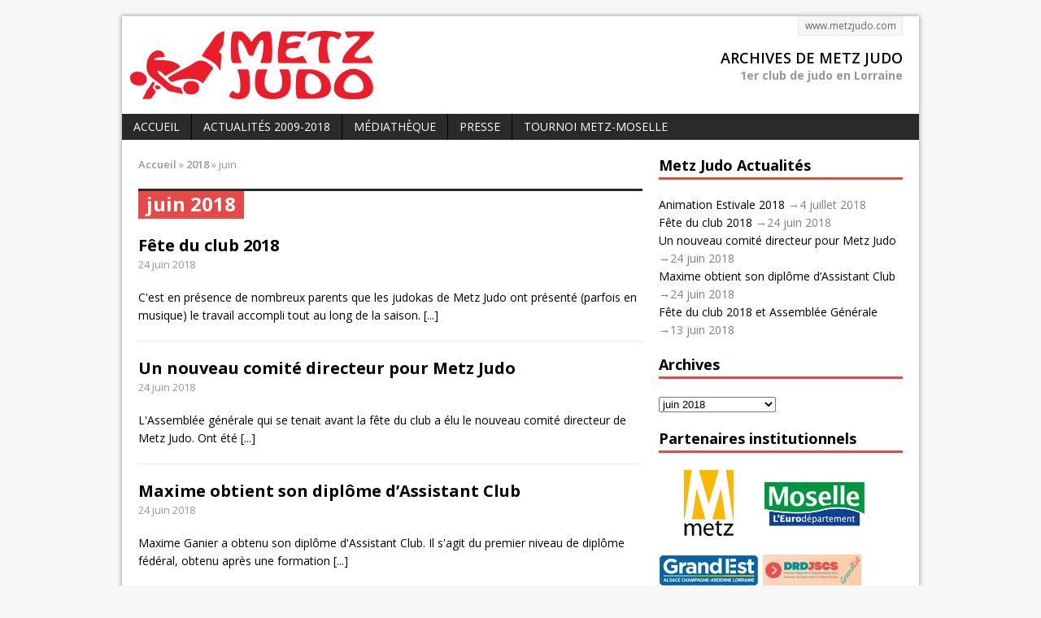

--- FILE ---
content_type: text/html; charset=UTF-8
request_url: https://archives.metzjudo.com/2018/06/
body_size: 11311
content:
<!DOCTYPE html>
<html class="no-js mh-one-sb" lang="fr-FR">
<head>
<meta charset="UTF-8">
<meta name="google-site-verification" content="9QGKnTr02xyWAp7_eBWlPOAiSI3jked9JU01y4e8wCw" />
<meta name="msvalidate.01" content="670405B4D983FC87B8DCB89E723D6B71" />
<title>juin | 2018 | Archives de Metz Judo</title>
<meta name='robots' content='max-image-preview:large' />
	<style>img:is([sizes="auto" i], [sizes^="auto," i]) { contain-intrinsic-size: 3000px 1500px }</style>
	<link rel="shortcut icon" href="https://archives.metzjudo.com/wp-content/uploads/2015/06/favicon.png">
<!--[if lt IE 9]>
<script src="https://archives.metzjudo.com/wp-content/themes/mh_magazine/js/css3-mediaqueries.js"></script>
<![endif]-->
<meta name="viewport" content="width=device-width, initial-scale=1.0">
<link rel="pingback" href="https://archives.metzjudo.com/xmlrpc.php"/>
<link rel='dns-prefetch' href='//fonts.googleapis.com' />
<link rel="alternate" type="application/rss+xml" title="Archives de Metz Judo &raquo; Flux" href="https://archives.metzjudo.com/feed/" />
<link rel="alternate" type="application/rss+xml" title="Archives de Metz Judo &raquo; Flux des commentaires" href="https://archives.metzjudo.com/comments/feed/" />
<script type="text/javascript">
/* <![CDATA[ */
window._wpemojiSettings = {"baseUrl":"https:\/\/s.w.org\/images\/core\/emoji\/16.0.1\/72x72\/","ext":".png","svgUrl":"https:\/\/s.w.org\/images\/core\/emoji\/16.0.1\/svg\/","svgExt":".svg","source":{"concatemoji":"https:\/\/archives.metzjudo.com\/wp-includes\/js\/wp-emoji-release.min.js?ver=6.8.2"}};
/*! This file is auto-generated */
!function(s,n){var o,i,e;function c(e){try{var t={supportTests:e,timestamp:(new Date).valueOf()};sessionStorage.setItem(o,JSON.stringify(t))}catch(e){}}function p(e,t,n){e.clearRect(0,0,e.canvas.width,e.canvas.height),e.fillText(t,0,0);var t=new Uint32Array(e.getImageData(0,0,e.canvas.width,e.canvas.height).data),a=(e.clearRect(0,0,e.canvas.width,e.canvas.height),e.fillText(n,0,0),new Uint32Array(e.getImageData(0,0,e.canvas.width,e.canvas.height).data));return t.every(function(e,t){return e===a[t]})}function u(e,t){e.clearRect(0,0,e.canvas.width,e.canvas.height),e.fillText(t,0,0);for(var n=e.getImageData(16,16,1,1),a=0;a<n.data.length;a++)if(0!==n.data[a])return!1;return!0}function f(e,t,n,a){switch(t){case"flag":return n(e,"\ud83c\udff3\ufe0f\u200d\u26a7\ufe0f","\ud83c\udff3\ufe0f\u200b\u26a7\ufe0f")?!1:!n(e,"\ud83c\udde8\ud83c\uddf6","\ud83c\udde8\u200b\ud83c\uddf6")&&!n(e,"\ud83c\udff4\udb40\udc67\udb40\udc62\udb40\udc65\udb40\udc6e\udb40\udc67\udb40\udc7f","\ud83c\udff4\u200b\udb40\udc67\u200b\udb40\udc62\u200b\udb40\udc65\u200b\udb40\udc6e\u200b\udb40\udc67\u200b\udb40\udc7f");case"emoji":return!a(e,"\ud83e\udedf")}return!1}function g(e,t,n,a){var r="undefined"!=typeof WorkerGlobalScope&&self instanceof WorkerGlobalScope?new OffscreenCanvas(300,150):s.createElement("canvas"),o=r.getContext("2d",{willReadFrequently:!0}),i=(o.textBaseline="top",o.font="600 32px Arial",{});return e.forEach(function(e){i[e]=t(o,e,n,a)}),i}function t(e){var t=s.createElement("script");t.src=e,t.defer=!0,s.head.appendChild(t)}"undefined"!=typeof Promise&&(o="wpEmojiSettingsSupports",i=["flag","emoji"],n.supports={everything:!0,everythingExceptFlag:!0},e=new Promise(function(e){s.addEventListener("DOMContentLoaded",e,{once:!0})}),new Promise(function(t){var n=function(){try{var e=JSON.parse(sessionStorage.getItem(o));if("object"==typeof e&&"number"==typeof e.timestamp&&(new Date).valueOf()<e.timestamp+604800&&"object"==typeof e.supportTests)return e.supportTests}catch(e){}return null}();if(!n){if("undefined"!=typeof Worker&&"undefined"!=typeof OffscreenCanvas&&"undefined"!=typeof URL&&URL.createObjectURL&&"undefined"!=typeof Blob)try{var e="postMessage("+g.toString()+"("+[JSON.stringify(i),f.toString(),p.toString(),u.toString()].join(",")+"));",a=new Blob([e],{type:"text/javascript"}),r=new Worker(URL.createObjectURL(a),{name:"wpTestEmojiSupports"});return void(r.onmessage=function(e){c(n=e.data),r.terminate(),t(n)})}catch(e){}c(n=g(i,f,p,u))}t(n)}).then(function(e){for(var t in e)n.supports[t]=e[t],n.supports.everything=n.supports.everything&&n.supports[t],"flag"!==t&&(n.supports.everythingExceptFlag=n.supports.everythingExceptFlag&&n.supports[t]);n.supports.everythingExceptFlag=n.supports.everythingExceptFlag&&!n.supports.flag,n.DOMReady=!1,n.readyCallback=function(){n.DOMReady=!0}}).then(function(){return e}).then(function(){var e;n.supports.everything||(n.readyCallback(),(e=n.source||{}).concatemoji?t(e.concatemoji):e.wpemoji&&e.twemoji&&(t(e.twemoji),t(e.wpemoji)))}))}((window,document),window._wpemojiSettings);
/* ]]> */
</script>
<link rel='stylesheet' id='wgs-css' href='https://archives.metzjudo.com/wp-content/plugins/wp-google-search/wgs.css?ver=6.8.2' type='text/css' media='all' />
<link rel='stylesheet' id='wgs2-css' href='https://archives.metzjudo.com/wp-content/plugins/wp-google-search/wgs2.css?ver=6.8.2' type='text/css' media='all' />
<style id='wp-emoji-styles-inline-css' type='text/css'>

	img.wp-smiley, img.emoji {
		display: inline !important;
		border: none !important;
		box-shadow: none !important;
		height: 1em !important;
		width: 1em !important;
		margin: 0 0.07em !important;
		vertical-align: -0.1em !important;
		background: none !important;
		padding: 0 !important;
	}
</style>
<link rel='stylesheet' id='wp-block-library-css' href='https://archives.metzjudo.com/wp-includes/css/dist/block-library/style.min.css?ver=6.8.2' type='text/css' media='all' />
<style id='classic-theme-styles-inline-css' type='text/css'>
/*! This file is auto-generated */
.wp-block-button__link{color:#fff;background-color:#32373c;border-radius:9999px;box-shadow:none;text-decoration:none;padding:calc(.667em + 2px) calc(1.333em + 2px);font-size:1.125em}.wp-block-file__button{background:#32373c;color:#fff;text-decoration:none}
</style>
<style id='global-styles-inline-css' type='text/css'>
:root{--wp--preset--aspect-ratio--square: 1;--wp--preset--aspect-ratio--4-3: 4/3;--wp--preset--aspect-ratio--3-4: 3/4;--wp--preset--aspect-ratio--3-2: 3/2;--wp--preset--aspect-ratio--2-3: 2/3;--wp--preset--aspect-ratio--16-9: 16/9;--wp--preset--aspect-ratio--9-16: 9/16;--wp--preset--color--black: #000000;--wp--preset--color--cyan-bluish-gray: #abb8c3;--wp--preset--color--white: #ffffff;--wp--preset--color--pale-pink: #f78da7;--wp--preset--color--vivid-red: #cf2e2e;--wp--preset--color--luminous-vivid-orange: #ff6900;--wp--preset--color--luminous-vivid-amber: #fcb900;--wp--preset--color--light-green-cyan: #7bdcb5;--wp--preset--color--vivid-green-cyan: #00d084;--wp--preset--color--pale-cyan-blue: #8ed1fc;--wp--preset--color--vivid-cyan-blue: #0693e3;--wp--preset--color--vivid-purple: #9b51e0;--wp--preset--gradient--vivid-cyan-blue-to-vivid-purple: linear-gradient(135deg,rgba(6,147,227,1) 0%,rgb(155,81,224) 100%);--wp--preset--gradient--light-green-cyan-to-vivid-green-cyan: linear-gradient(135deg,rgb(122,220,180) 0%,rgb(0,208,130) 100%);--wp--preset--gradient--luminous-vivid-amber-to-luminous-vivid-orange: linear-gradient(135deg,rgba(252,185,0,1) 0%,rgba(255,105,0,1) 100%);--wp--preset--gradient--luminous-vivid-orange-to-vivid-red: linear-gradient(135deg,rgba(255,105,0,1) 0%,rgb(207,46,46) 100%);--wp--preset--gradient--very-light-gray-to-cyan-bluish-gray: linear-gradient(135deg,rgb(238,238,238) 0%,rgb(169,184,195) 100%);--wp--preset--gradient--cool-to-warm-spectrum: linear-gradient(135deg,rgb(74,234,220) 0%,rgb(151,120,209) 20%,rgb(207,42,186) 40%,rgb(238,44,130) 60%,rgb(251,105,98) 80%,rgb(254,248,76) 100%);--wp--preset--gradient--blush-light-purple: linear-gradient(135deg,rgb(255,206,236) 0%,rgb(152,150,240) 100%);--wp--preset--gradient--blush-bordeaux: linear-gradient(135deg,rgb(254,205,165) 0%,rgb(254,45,45) 50%,rgb(107,0,62) 100%);--wp--preset--gradient--luminous-dusk: linear-gradient(135deg,rgb(255,203,112) 0%,rgb(199,81,192) 50%,rgb(65,88,208) 100%);--wp--preset--gradient--pale-ocean: linear-gradient(135deg,rgb(255,245,203) 0%,rgb(182,227,212) 50%,rgb(51,167,181) 100%);--wp--preset--gradient--electric-grass: linear-gradient(135deg,rgb(202,248,128) 0%,rgb(113,206,126) 100%);--wp--preset--gradient--midnight: linear-gradient(135deg,rgb(2,3,129) 0%,rgb(40,116,252) 100%);--wp--preset--font-size--small: 13px;--wp--preset--font-size--medium: 20px;--wp--preset--font-size--large: 36px;--wp--preset--font-size--x-large: 42px;--wp--preset--spacing--20: 0.44rem;--wp--preset--spacing--30: 0.67rem;--wp--preset--spacing--40: 1rem;--wp--preset--spacing--50: 1.5rem;--wp--preset--spacing--60: 2.25rem;--wp--preset--spacing--70: 3.38rem;--wp--preset--spacing--80: 5.06rem;--wp--preset--shadow--natural: 6px 6px 9px rgba(0, 0, 0, 0.2);--wp--preset--shadow--deep: 12px 12px 50px rgba(0, 0, 0, 0.4);--wp--preset--shadow--sharp: 6px 6px 0px rgba(0, 0, 0, 0.2);--wp--preset--shadow--outlined: 6px 6px 0px -3px rgba(255, 255, 255, 1), 6px 6px rgba(0, 0, 0, 1);--wp--preset--shadow--crisp: 6px 6px 0px rgba(0, 0, 0, 1);}:where(.is-layout-flex){gap: 0.5em;}:where(.is-layout-grid){gap: 0.5em;}body .is-layout-flex{display: flex;}.is-layout-flex{flex-wrap: wrap;align-items: center;}.is-layout-flex > :is(*, div){margin: 0;}body .is-layout-grid{display: grid;}.is-layout-grid > :is(*, div){margin: 0;}:where(.wp-block-columns.is-layout-flex){gap: 2em;}:where(.wp-block-columns.is-layout-grid){gap: 2em;}:where(.wp-block-post-template.is-layout-flex){gap: 1.25em;}:where(.wp-block-post-template.is-layout-grid){gap: 1.25em;}.has-black-color{color: var(--wp--preset--color--black) !important;}.has-cyan-bluish-gray-color{color: var(--wp--preset--color--cyan-bluish-gray) !important;}.has-white-color{color: var(--wp--preset--color--white) !important;}.has-pale-pink-color{color: var(--wp--preset--color--pale-pink) !important;}.has-vivid-red-color{color: var(--wp--preset--color--vivid-red) !important;}.has-luminous-vivid-orange-color{color: var(--wp--preset--color--luminous-vivid-orange) !important;}.has-luminous-vivid-amber-color{color: var(--wp--preset--color--luminous-vivid-amber) !important;}.has-light-green-cyan-color{color: var(--wp--preset--color--light-green-cyan) !important;}.has-vivid-green-cyan-color{color: var(--wp--preset--color--vivid-green-cyan) !important;}.has-pale-cyan-blue-color{color: var(--wp--preset--color--pale-cyan-blue) !important;}.has-vivid-cyan-blue-color{color: var(--wp--preset--color--vivid-cyan-blue) !important;}.has-vivid-purple-color{color: var(--wp--preset--color--vivid-purple) !important;}.has-black-background-color{background-color: var(--wp--preset--color--black) !important;}.has-cyan-bluish-gray-background-color{background-color: var(--wp--preset--color--cyan-bluish-gray) !important;}.has-white-background-color{background-color: var(--wp--preset--color--white) !important;}.has-pale-pink-background-color{background-color: var(--wp--preset--color--pale-pink) !important;}.has-vivid-red-background-color{background-color: var(--wp--preset--color--vivid-red) !important;}.has-luminous-vivid-orange-background-color{background-color: var(--wp--preset--color--luminous-vivid-orange) !important;}.has-luminous-vivid-amber-background-color{background-color: var(--wp--preset--color--luminous-vivid-amber) !important;}.has-light-green-cyan-background-color{background-color: var(--wp--preset--color--light-green-cyan) !important;}.has-vivid-green-cyan-background-color{background-color: var(--wp--preset--color--vivid-green-cyan) !important;}.has-pale-cyan-blue-background-color{background-color: var(--wp--preset--color--pale-cyan-blue) !important;}.has-vivid-cyan-blue-background-color{background-color: var(--wp--preset--color--vivid-cyan-blue) !important;}.has-vivid-purple-background-color{background-color: var(--wp--preset--color--vivid-purple) !important;}.has-black-border-color{border-color: var(--wp--preset--color--black) !important;}.has-cyan-bluish-gray-border-color{border-color: var(--wp--preset--color--cyan-bluish-gray) !important;}.has-white-border-color{border-color: var(--wp--preset--color--white) !important;}.has-pale-pink-border-color{border-color: var(--wp--preset--color--pale-pink) !important;}.has-vivid-red-border-color{border-color: var(--wp--preset--color--vivid-red) !important;}.has-luminous-vivid-orange-border-color{border-color: var(--wp--preset--color--luminous-vivid-orange) !important;}.has-luminous-vivid-amber-border-color{border-color: var(--wp--preset--color--luminous-vivid-amber) !important;}.has-light-green-cyan-border-color{border-color: var(--wp--preset--color--light-green-cyan) !important;}.has-vivid-green-cyan-border-color{border-color: var(--wp--preset--color--vivid-green-cyan) !important;}.has-pale-cyan-blue-border-color{border-color: var(--wp--preset--color--pale-cyan-blue) !important;}.has-vivid-cyan-blue-border-color{border-color: var(--wp--preset--color--vivid-cyan-blue) !important;}.has-vivid-purple-border-color{border-color: var(--wp--preset--color--vivid-purple) !important;}.has-vivid-cyan-blue-to-vivid-purple-gradient-background{background: var(--wp--preset--gradient--vivid-cyan-blue-to-vivid-purple) !important;}.has-light-green-cyan-to-vivid-green-cyan-gradient-background{background: var(--wp--preset--gradient--light-green-cyan-to-vivid-green-cyan) !important;}.has-luminous-vivid-amber-to-luminous-vivid-orange-gradient-background{background: var(--wp--preset--gradient--luminous-vivid-amber-to-luminous-vivid-orange) !important;}.has-luminous-vivid-orange-to-vivid-red-gradient-background{background: var(--wp--preset--gradient--luminous-vivid-orange-to-vivid-red) !important;}.has-very-light-gray-to-cyan-bluish-gray-gradient-background{background: var(--wp--preset--gradient--very-light-gray-to-cyan-bluish-gray) !important;}.has-cool-to-warm-spectrum-gradient-background{background: var(--wp--preset--gradient--cool-to-warm-spectrum) !important;}.has-blush-light-purple-gradient-background{background: var(--wp--preset--gradient--blush-light-purple) !important;}.has-blush-bordeaux-gradient-background{background: var(--wp--preset--gradient--blush-bordeaux) !important;}.has-luminous-dusk-gradient-background{background: var(--wp--preset--gradient--luminous-dusk) !important;}.has-pale-ocean-gradient-background{background: var(--wp--preset--gradient--pale-ocean) !important;}.has-electric-grass-gradient-background{background: var(--wp--preset--gradient--electric-grass) !important;}.has-midnight-gradient-background{background: var(--wp--preset--gradient--midnight) !important;}.has-small-font-size{font-size: var(--wp--preset--font-size--small) !important;}.has-medium-font-size{font-size: var(--wp--preset--font-size--medium) !important;}.has-large-font-size{font-size: var(--wp--preset--font-size--large) !important;}.has-x-large-font-size{font-size: var(--wp--preset--font-size--x-large) !important;}
:where(.wp-block-post-template.is-layout-flex){gap: 1.25em;}:where(.wp-block-post-template.is-layout-grid){gap: 1.25em;}
:where(.wp-block-columns.is-layout-flex){gap: 2em;}:where(.wp-block-columns.is-layout-grid){gap: 2em;}
:root :where(.wp-block-pullquote){font-size: 1.5em;line-height: 1.6;}
</style>
<link rel='stylesheet' id='mh-style-css' href='https://archives.metzjudo.com/wp-content/themes/mh_magazine/style.css?ver=2.4.0' type='text/css' media='all' />
<link rel='stylesheet' id='mh-google-fonts-css' href='//fonts.googleapis.com/css?family=Open+Sans:300,400,400italic,600,700' type='text/css' media='all' />
<script type="text/javascript" src="https://archives.metzjudo.com/wp-includes/js/jquery/jquery.min.js?ver=3.7.1" id="jquery-core-js"></script>
<script type="text/javascript" src="https://archives.metzjudo.com/wp-includes/js/jquery/jquery-migrate.min.js?ver=3.4.1" id="jquery-migrate-js"></script>
<script type="text/javascript" src="https://archives.metzjudo.com/wp-content/themes/mh_magazine/js/scripts.js?ver=6.8.2" id="scripts-js"></script>
<link rel="https://api.w.org/" href="https://archives.metzjudo.com/wp-json/" /><link rel="EditURI" type="application/rsd+xml" title="RSD" href="https://archives.metzjudo.com/xmlrpc.php?rsd" />
<meta name="generator" content="WordPress 6.8.2" />

		<!-- GA Google Analytics @ https://m0n.co/ga -->
		<script>
			(function(i,s,o,g,r,a,m){i['GoogleAnalyticsObject']=r;i[r]=i[r]||function(){
			(i[r].q=i[r].q||[]).push(arguments)},i[r].l=1*new Date();a=s.createElement(o),
			m=s.getElementsByTagName(o)[0];a.async=1;a.src=g;m.parentNode.insertBefore(a,m)
			})(window,document,'script','https://www.google-analytics.com/analytics.js','ga');
			ga('create', 'UA-10477318-5', 'auto');
			ga('send', 'pageview');
		</script>

	<link id='MediaRSS' rel='alternate' type='application/rss+xml' title='NextGEN Gallery RSS Feed' href='https://archives.metzjudo.com/wp-content/plugins/nextgen-gallery/src/Legacy/xml/media-rss.php' />
    <style type="text/css">
    	    	    	    	    	    	    	    	    	    	    	td a {color: red}
.ngg-album-compact p {
display:none!important;
}
.postcount {display:none!important;}
.post-date {color: grey}
.post-date:before {content: '→';}

@media screen and (max-width: 640px) {
	table {
		overflow-x: auto;
		display: block;
	}
}
address{font: inherit; font-style: italic;}
table.alternate tr:nth-child(even) {background: #CCC}
table.alternate tr:nth-child(odd) {background: #FFF}	</style>
    	
	<meta name="verify-v1" content="ha5J5Zwvj1E++PTs8kgzAwYZnaIr81VwLSTsr6bbuwA=" />
	<meta name="copyright" content="Metz Judo Jujitsu - Tous droits réservés 2009-2015" />
	<meta name="p:domain_verify" content="b939a2a54023937978753ce403bd298c"/>
	<meta name="publisher" content="Metz Judo Jujitsu" />
	<meta name="rating" content="general" />
	<meta name="revisit-after" content="7 days" />
	<meta name="keywords" content="Metz, judo, Lorraine, Moselle, résultats, compétitions, éveil judo" />
	<meta name='icbm' content="49.108236, 6.184659" />
	<meta property="og:title" content=" &raquo; 2018 &raquo; juinArchives de Metz Judo" />
	<meta property="og:type" content="sports_team" />
	<meta property="og:url" content="https://www.metzjudo.com/" />
	<meta property="og:image" content="https://www.metzjudo.com/img/logos/logo-metzjudo-125.png" />
	<meta property="og:site_name" content="Metz Judo Jujitsu" />
	<meta property="fb:admins" content="100000563781901" />
	<meta property="fb:admins" content="100000527631528" />
	<meta property="fb:app_id" content="119965574736720" /> 
	<meta property="og:latitude" content="49.108236" />
	<meta property="og:longitude" content="6.184659" />
	<meta property="og:street-address" content="Les Ar&egrave;nes, 5, avenue Louis le D&eacute;bonnaire" />
	<meta property="og:locality" content="Metz" />
	<meta property="og:region" content="Moselle" />
	<meta property="og:postal-code" content="57000" />
	<meta property="og:country-name" content="France" />
	<meta property="og:email" content="contacteznous@metzjudo.com"/>
	<meta name="theme-color" content="#EB1F2C">
</head>
<body class="archive date wp-custom-logo wp-theme-mh_magazine wt-layout1 pt-layout1 ab-layout1 rp-layout1 loop-layout1">
<div class="mh-container">
<header class="header-wrap">
		<nav class="header-nav clearfix">
		<div class="menu-header-container"><ul id="menu-header" class="menu"><li id="menu-item-18073" class="menu-item menu-item-type-custom menu-item-object-custom menu-item-18073"><a href="https://www.metzjudo.com">www.metzjudo.com</a></li>
</ul></div>	</nav>
		<a href="https://archives.metzjudo.com/" title="Archives de Metz Judo" rel="home">
<div class="logo-wrap" role="banner">
<img src="https://archives.metzjudo.com/wp-content/uploads/2015/06/cropped-logoMetzJudo.png" height="100" width="300" alt="Archives de Metz Judo" />
<div class="logo logo-overlay">
<h1 class="logo-name">Archives de Metz Judo</h1>
<h2 class="logo-desc">1er club de judo en Lorraine</h2>
</div>
</div>
</a>
	<nav class="main-nav clearfix">
		<div class="menu-bandeau-haut-container"><ul id="menu-bandeau-haut" class="menu"><li id="menu-item-7265" class="menu-item menu-item-type-custom menu-item-object-custom menu-item-7265"><a href="/">Accueil</a></li>
<li id="menu-item-13222" class="menu-item menu-item-type-custom menu-item-object-custom menu-item-13222"><a href="/metz-judo-actualites">Actualités 2009-2018</a></li>
<li id="menu-item-7298" class="menu-item menu-item-type-custom menu-item-object-custom menu-item-has-children menu-item-7298"><a href="#">Médiathèque</a>
<ul class="sub-menu">
	<li id="menu-item-12569" class="menu-item menu-item-type-post_type menu-item-object-page menu-item-12569"><a href="https://archives.metzjudo.com/tournois-2013-2016/">Tournois 2013-2018</a></li>
	<li id="menu-item-7328" class="menu-item menu-item-type-post_type menu-item-object-page menu-item-7328"><a href="https://archives.metzjudo.com/tournois-2009-2012/">Tournois 2009-2012</a></li>
	<li id="menu-item-7330" class="menu-item menu-item-type-post_type menu-item-object-page menu-item-7330"><a href="https://archives.metzjudo.com/evenements/">Événements</a></li>
	<li id="menu-item-11136" class="menu-item menu-item-type-post_type menu-item-object-page menu-item-11136"><a href="https://archives.metzjudo.com/metz-moselle/">Metz-Moselle</a></li>
	<li id="menu-item-7329" class="menu-item menu-item-type-post_type menu-item-object-page menu-item-7329"><a href="https://archives.metzjudo.com/groupes/">Groupes</a></li>
	<li id="menu-item-7331" class="menu-item menu-item-type-post_type menu-item-object-page menu-item-7331"><a href="https://archives.metzjudo.com/cuba/">Cuba</a></li>
	<li id="menu-item-7332" class="menu-item menu-item-type-post_type menu-item-object-page menu-item-7332"><a href="https://archives.metzjudo.com/divers/">Divers</a></li>
	<li id="menu-item-7340" class="menu-item menu-item-type-post_type menu-item-object-page menu-item-7340"><a href="https://archives.metzjudo.com/videotheque/">Vidéothèque</a></li>
</ul>
</li>
<li id="menu-item-18058" class="menu-item menu-item-type-custom menu-item-object-custom menu-item-has-children menu-item-18058"><a href="#">Presse</a>
<ul class="sub-menu">
	<li id="menu-item-17476" class="menu-item menu-item-type-post_type menu-item-object-page menu-item-17476"><a href="https://archives.metzjudo.com/presse-2015-2018/">Presse 2015-2019</a></li>
	<li id="menu-item-17477" class="menu-item menu-item-type-post_type menu-item-object-page menu-item-17477"><a href="https://archives.metzjudo.com/presse-2010-2015/">Presse 2010-2015</a></li>
	<li id="menu-item-17478" class="menu-item menu-item-type-post_type menu-item-object-page menu-item-17478"><a href="https://archives.metzjudo.com/presse-2006-2010/">Presse 2006-2010</a></li>
</ul>
</li>
<li id="menu-item-7285" class="menu-item menu-item-type-custom menu-item-object-custom menu-item-has-children menu-item-7285"><a href="#">Tournoi Metz-Moselle</a>
<ul class="sub-menu">
	<li id="menu-item-13452" class="menu-item menu-item-type-custom menu-item-object-custom menu-item-13452"><a href="/tournoimetzmoselle2013">Metz Moselle 2013</a></li>
	<li id="menu-item-13451" class="menu-item menu-item-type-custom menu-item-object-custom menu-item-13451"><a href="/tournoimetzmoselle/tournoi-metz-moselle-2012.html">Metz Moselle 2012</a></li>
	<li id="menu-item-13450" class="menu-item menu-item-type-custom menu-item-object-custom menu-item-13450"><a href="/tournoimetzmoselle/tournoi-metz-moselle-2011.html">Metz Moselle 2011</a></li>
</ul>
</li>
</ul></div>	</nav>
	</header>
<div class="mh-wrapper clearfix">
	<div class="mh-main">
		<section id="mh-loop" class="mh-content left">
			<nav class="breadcrumb"><span itemscope itemtype="http://data-vocabulary.org/Breadcrumb"><a href="https://archives.metzjudo.com" itemprop="url"><span itemprop="title">Accueil</span></a></span> <span class="bc-delimiter">&raquo;</span> <span itemscope itemtype="http://data-vocabulary.org/Breadcrumb"><a href="https://archives.metzjudo.com/2018/" title="Archives annuelles" itemprop="url"><span itemprop="title">2018</span></a></span> <span class="bc-delimiter">&raquo;</span> juin</nav>
<div class="page-title-top"></div>
<h1 class="page-title">juin 2018</h1>
															<article class="loop-wrap clearfix post-17375 post type-post status-publish format-standard hentry category-vie-du-club">
	<header class="loop-data">
		<h3 class="loop-title"><a href="https://archives.metzjudo.com/fete-du-club-2018/" rel="bookmark">Fête du club 2018</a></h3>
		<p class="meta">24 juin 2018</p>
	</header>
	<!-- <div class="loop-thumb">
		<a href="https://archives.metzjudo.com/fete-du-club-2018/">
			<img src="https://archives.metzjudo.com/wp-content/themes/mh_magazine/images/noimage_174x131.png" alt="No Picture" />		</a>
	</div> -->
	<div class="mh-excerpt">C&#039;est en pr&eacute;sence de nombreux parents que les judokas de Metz Judo ont pr&eacute;sent&eacute; (parfois en musique) le travail accompli tout au long de la saison. <a href="https://archives.metzjudo.com/fete-du-club-2018/" title="Fête du club 2018">[...]</a></div>
</article>									<article class="loop-wrap clearfix post-17373 post type-post status-publish format-standard hentry category-vie-du-club">
	<header class="loop-data">
		<h3 class="loop-title"><a href="https://archives.metzjudo.com/un-nouveau-comite-directeur-pour-metz-judo/" rel="bookmark">Un nouveau comité directeur pour Metz Judo</a></h3>
		<p class="meta">24 juin 2018</p>
	</header>
	<!-- <div class="loop-thumb">
		<a href="https://archives.metzjudo.com/un-nouveau-comite-directeur-pour-metz-judo/">
			<img src="https://archives.metzjudo.com/wp-content/themes/mh_magazine/images/noimage_174x131.png" alt="No Picture" />		</a>
	</div> -->
	<div class="mh-excerpt">L&#039;Assembl&eacute;e g&eacute;n&eacute;rale qui se tenait avant la f&ecirc;te du club a &eacute;lu le nouveau comit&eacute; directeur de Metz Judo. Ont &eacute;t&eacute; <a href="https://archives.metzjudo.com/un-nouveau-comite-directeur-pour-metz-judo/" title="Un nouveau comité directeur pour Metz Judo">[...]</a></div>
</article>									<article class="loop-wrap clearfix post-17370 post type-post status-publish format-standard hentry category-resultats">
	<header class="loop-data">
		<h3 class="loop-title"><a href="https://archives.metzjudo.com/maxime-obtient-son-diplome-dassistant-club/" rel="bookmark">Maxime obtient son diplôme d&rsquo;Assistant Club</a></h3>
		<p class="meta">24 juin 2018</p>
	</header>
	<!-- <div class="loop-thumb">
		<a href="https://archives.metzjudo.com/maxime-obtient-son-diplome-dassistant-club/">
			<img src="https://archives.metzjudo.com/wp-content/themes/mh_magazine/images/noimage_174x131.png" alt="No Picture" />		</a>
	</div> -->
	<div class="mh-excerpt">Maxime Ganier a obtenu son dipl&ocirc;me d&#039;Assistant Club. Il s&#039;agit du premier niveau de dipl&ocirc;me f&eacute;d&eacute;ral, obtenu apr&egrave;s une formation <a href="https://archives.metzjudo.com/maxime-obtient-son-diplome-dassistant-club/" title="Maxime obtient son diplôme d&rsquo;Assistant Club">[...]</a></div>
</article>									<article class="loop-wrap clearfix post-17358 post type-post status-publish format-standard hentry category-vie-du-club">
	<header class="loop-data">
		<h3 class="loop-title"><a href="https://archives.metzjudo.com/fete-du-club-2018-et-assemblee-generale/" rel="bookmark">Fête du club 2018 et Assemblée Générale</a></h3>
		<p class="meta">13 juin 2018</p>
	</header>
	<!-- <div class="loop-thumb">
		<a href="https://archives.metzjudo.com/fete-du-club-2018-et-assemblee-generale/">
			<img src="https://archives.metzjudo.com/wp-content/themes/mh_magazine/images/noimage_174x131.png" alt="No Picture" />		</a>
	</div> -->
	<div class="mh-excerpt">La traditionnelle f&ecirc;te du club se tiendra&nbsp;samedi 23 juin de 9h30 &agrave; 11h30&nbsp;aux Ar&egrave;nes de Metz. Au cours de cette f&ecirc;te, les diff&eacute;rents <a href="https://archives.metzjudo.com/fete-du-club-2018-et-assemblee-generale/" title="Fête du club 2018 et Assemblée Générale">[...]</a></div>
</article>									<article class="loop-wrap clearfix post-17351 post type-post status-publish format-standard hentry category-resultats">
	<header class="loop-data">
		<h3 class="loop-title"><a href="https://archives.metzjudo.com/championnats-de-france-par-equipes-1ere-division/" rel="bookmark">Championnats de France par équipes 1ère division</a></h3>
		<p class="meta">10 juin 2018</p>
	</header>
	<!-- <div class="loop-thumb">
		<a href="https://archives.metzjudo.com/championnats-de-france-par-equipes-1ere-division/">
			<img src="https://archives.metzjudo.com/wp-content/themes/mh_magazine/images/noimage_174x131.png" alt="No Picture" />		</a>
	</div> -->
	<div class="mh-excerpt">Dernier acte d&#039;une saison bien remplie, l&#039;&eacute;quipe f&eacute;minine de Metz Judo &eacute;tait en lice aux Championnats de France par &eacute;quipes 1&egrave;re <a href="https://archives.metzjudo.com/championnats-de-france-par-equipes-1ere-division/" title="Championnats de France par équipes 1ère division">[...]</a></div>
</article>													</section>
			<aside class="mh-sidebar sb-right">
		
		<div class="sb-widget">
		<h4 class="widget-title">Metz Judo Actualités</h4>
		<ul>
											<li>
					<a href="https://archives.metzjudo.com/animation-estivale-2018/">Animation Estivale 2018</a>
											<span class="post-date">4 juillet 2018</span>
									</li>
											<li>
					<a href="https://archives.metzjudo.com/fete-du-club-2018/">Fête du club 2018</a>
											<span class="post-date">24 juin 2018</span>
									</li>
											<li>
					<a href="https://archives.metzjudo.com/un-nouveau-comite-directeur-pour-metz-judo/">Un nouveau comité directeur pour Metz Judo</a>
											<span class="post-date">24 juin 2018</span>
									</li>
											<li>
					<a href="https://archives.metzjudo.com/maxime-obtient-son-diplome-dassistant-club/">Maxime obtient son diplôme d&rsquo;Assistant Club</a>
											<span class="post-date">24 juin 2018</span>
									</li>
											<li>
					<a href="https://archives.metzjudo.com/fete-du-club-2018-et-assemblee-generale/">Fête du club 2018 et Assemblée Générale</a>
											<span class="post-date">13 juin 2018</span>
									</li>
					</ul>

		</div><div class="sb-widget"><h4 class="widget-title">Archives</h4>		<label class="screen-reader-text" for="archives-dropdown-9">Archives</label>
		<select id="archives-dropdown-9" name="archive-dropdown">
			
			<option value="">Sélectionner un mois</option>
				<option value='https://archives.metzjudo.com/2018/07/'> juillet 2018 </option>
	<option value='https://archives.metzjudo.com/2018/06/' selected='selected'> juin 2018 </option>
	<option value='https://archives.metzjudo.com/2018/05/'> mai 2018 </option>
	<option value='https://archives.metzjudo.com/2018/04/'> avril 2018 </option>
	<option value='https://archives.metzjudo.com/2018/03/'> mars 2018 </option>
	<option value='https://archives.metzjudo.com/2018/02/'> février 2018 </option>
	<option value='https://archives.metzjudo.com/2018/01/'> janvier 2018 </option>
	<option value='https://archives.metzjudo.com/2017/12/'> décembre 2017 </option>
	<option value='https://archives.metzjudo.com/2017/11/'> novembre 2017 </option>
	<option value='https://archives.metzjudo.com/2017/10/'> octobre 2017 </option>
	<option value='https://archives.metzjudo.com/2017/09/'> septembre 2017 </option>
	<option value='https://archives.metzjudo.com/2017/06/'> juin 2017 </option>
	<option value='https://archives.metzjudo.com/2017/05/'> mai 2017 </option>
	<option value='https://archives.metzjudo.com/2017/04/'> avril 2017 </option>
	<option value='https://archives.metzjudo.com/2017/03/'> mars 2017 </option>
	<option value='https://archives.metzjudo.com/2017/02/'> février 2017 </option>
	<option value='https://archives.metzjudo.com/2017/01/'> janvier 2017 </option>
	<option value='https://archives.metzjudo.com/2016/12/'> décembre 2016 </option>
	<option value='https://archives.metzjudo.com/2016/11/'> novembre 2016 </option>
	<option value='https://archives.metzjudo.com/2016/10/'> octobre 2016 </option>
	<option value='https://archives.metzjudo.com/2016/09/'> septembre 2016 </option>
	<option value='https://archives.metzjudo.com/2016/08/'> août 2016 </option>
	<option value='https://archives.metzjudo.com/2016/07/'> juillet 2016 </option>
	<option value='https://archives.metzjudo.com/2016/06/'> juin 2016 </option>
	<option value='https://archives.metzjudo.com/2016/05/'> mai 2016 </option>
	<option value='https://archives.metzjudo.com/2016/04/'> avril 2016 </option>
	<option value='https://archives.metzjudo.com/2016/03/'> mars 2016 </option>
	<option value='https://archives.metzjudo.com/2016/02/'> février 2016 </option>
	<option value='https://archives.metzjudo.com/2016/01/'> janvier 2016 </option>
	<option value='https://archives.metzjudo.com/2015/12/'> décembre 2015 </option>
	<option value='https://archives.metzjudo.com/2015/11/'> novembre 2015 </option>
	<option value='https://archives.metzjudo.com/2015/10/'> octobre 2015 </option>
	<option value='https://archives.metzjudo.com/2015/09/'> septembre 2015 </option>
	<option value='https://archives.metzjudo.com/2015/08/'> août 2015 </option>
	<option value='https://archives.metzjudo.com/2015/07/'> juillet 2015 </option>
	<option value='https://archives.metzjudo.com/2015/06/'> juin 2015 </option>
	<option value='https://archives.metzjudo.com/2015/05/'> mai 2015 </option>
	<option value='https://archives.metzjudo.com/2015/04/'> avril 2015 </option>
	<option value='https://archives.metzjudo.com/2015/03/'> mars 2015 </option>
	<option value='https://archives.metzjudo.com/2015/02/'> février 2015 </option>
	<option value='https://archives.metzjudo.com/2015/01/'> janvier 2015 </option>
	<option value='https://archives.metzjudo.com/2014/12/'> décembre 2014 </option>
	<option value='https://archives.metzjudo.com/2014/11/'> novembre 2014 </option>
	<option value='https://archives.metzjudo.com/2014/10/'> octobre 2014 </option>
	<option value='https://archives.metzjudo.com/2014/09/'> septembre 2014 </option>
	<option value='https://archives.metzjudo.com/2014/07/'> juillet 2014 </option>
	<option value='https://archives.metzjudo.com/2014/06/'> juin 2014 </option>
	<option value='https://archives.metzjudo.com/2014/05/'> mai 2014 </option>
	<option value='https://archives.metzjudo.com/2014/04/'> avril 2014 </option>
	<option value='https://archives.metzjudo.com/2014/03/'> mars 2014 </option>
	<option value='https://archives.metzjudo.com/2014/02/'> février 2014 </option>
	<option value='https://archives.metzjudo.com/2014/01/'> janvier 2014 </option>
	<option value='https://archives.metzjudo.com/2013/12/'> décembre 2013 </option>
	<option value='https://archives.metzjudo.com/2013/11/'> novembre 2013 </option>
	<option value='https://archives.metzjudo.com/2013/10/'> octobre 2013 </option>
	<option value='https://archives.metzjudo.com/2013/09/'> septembre 2013 </option>
	<option value='https://archives.metzjudo.com/2013/08/'> août 2013 </option>
	<option value='https://archives.metzjudo.com/2013/07/'> juillet 2013 </option>
	<option value='https://archives.metzjudo.com/2013/06/'> juin 2013 </option>
	<option value='https://archives.metzjudo.com/2013/05/'> mai 2013 </option>
	<option value='https://archives.metzjudo.com/2013/04/'> avril 2013 </option>
	<option value='https://archives.metzjudo.com/2013/03/'> mars 2013 </option>
	<option value='https://archives.metzjudo.com/2013/02/'> février 2013 </option>
	<option value='https://archives.metzjudo.com/2013/01/'> janvier 2013 </option>
	<option value='https://archives.metzjudo.com/2012/12/'> décembre 2012 </option>
	<option value='https://archives.metzjudo.com/2012/11/'> novembre 2012 </option>
	<option value='https://archives.metzjudo.com/2012/10/'> octobre 2012 </option>
	<option value='https://archives.metzjudo.com/2012/09/'> septembre 2012 </option>
	<option value='https://archives.metzjudo.com/2012/07/'> juillet 2012 </option>
	<option value='https://archives.metzjudo.com/2012/06/'> juin 2012 </option>
	<option value='https://archives.metzjudo.com/2012/05/'> mai 2012 </option>
	<option value='https://archives.metzjudo.com/2012/04/'> avril 2012 </option>
	<option value='https://archives.metzjudo.com/2012/03/'> mars 2012 </option>
	<option value='https://archives.metzjudo.com/2012/02/'> février 2012 </option>
	<option value='https://archives.metzjudo.com/2012/01/'> janvier 2012 </option>
	<option value='https://archives.metzjudo.com/2011/12/'> décembre 2011 </option>
	<option value='https://archives.metzjudo.com/2011/11/'> novembre 2011 </option>
	<option value='https://archives.metzjudo.com/2011/10/'> octobre 2011 </option>
	<option value='https://archives.metzjudo.com/2011/08/'> août 2011 </option>
	<option value='https://archives.metzjudo.com/2011/07/'> juillet 2011 </option>
	<option value='https://archives.metzjudo.com/2011/06/'> juin 2011 </option>
	<option value='https://archives.metzjudo.com/2011/05/'> mai 2011 </option>
	<option value='https://archives.metzjudo.com/2011/04/'> avril 2011 </option>
	<option value='https://archives.metzjudo.com/2011/03/'> mars 2011 </option>
	<option value='https://archives.metzjudo.com/2011/02/'> février 2011 </option>
	<option value='https://archives.metzjudo.com/2011/01/'> janvier 2011 </option>
	<option value='https://archives.metzjudo.com/2010/12/'> décembre 2010 </option>
	<option value='https://archives.metzjudo.com/2010/11/'> novembre 2010 </option>
	<option value='https://archives.metzjudo.com/2010/10/'> octobre 2010 </option>
	<option value='https://archives.metzjudo.com/2010/09/'> septembre 2010 </option>
	<option value='https://archives.metzjudo.com/2010/07/'> juillet 2010 </option>
	<option value='https://archives.metzjudo.com/2010/06/'> juin 2010 </option>
	<option value='https://archives.metzjudo.com/2010/05/'> mai 2010 </option>
	<option value='https://archives.metzjudo.com/2010/04/'> avril 2010 </option>
	<option value='https://archives.metzjudo.com/2010/03/'> mars 2010 </option>
	<option value='https://archives.metzjudo.com/2010/02/'> février 2010 </option>
	<option value='https://archives.metzjudo.com/2010/01/'> janvier 2010 </option>
	<option value='https://archives.metzjudo.com/2009/12/'> décembre 2009 </option>
	<option value='https://archives.metzjudo.com/2009/11/'> novembre 2009 </option>
	<option value='https://archives.metzjudo.com/2009/10/'> octobre 2009 </option>
	<option value='https://archives.metzjudo.com/2009/09/'> septembre 2009 </option>
	<option value='https://archives.metzjudo.com/2009/07/'> juillet 2009 </option>
	<option value='https://archives.metzjudo.com/2009/06/'> juin 2009 </option>

		</select>

			<script type="text/javascript">
/* <![CDATA[ */

(function() {
	var dropdown = document.getElementById( "archives-dropdown-9" );
	function onSelectChange() {
		if ( dropdown.options[ dropdown.selectedIndex ].value !== '' ) {
			document.location.href = this.options[ this.selectedIndex ].value;
		}
	}
	dropdown.onchange = onSelectChange;
})();

/* ]]> */
</script>
</div><div class="widget_text sb-widget"><h4 class="widget-title">Partenaires institutionnels</h4><div class="textwidget custom-html-widget"><a href="http://metz.fr/" target="_blank"><img src="/wp-content/uploads/2018/logo-metz.png" alt="Ville de Metz" title="Ville de Metz" style='border:0' /></a>
<a href="http://www.moselle.fr/" target="_blank"><img src="/wp-content/uploads/2018/logo-moselle.png" alt="Département de la Moselle" title="Département de la Moselle" style='border:0' /></a>
<a href="https://www.grandest.fr/" target="_blank"><img src="/wp-content/uploads/2018/logo-grand-est.png" alt="Région Grand Est" title="Région Grand Est" style='border:0' /></a>
<a href="http://grand-est.drdjscs.gouv.fr/" target="_blank"><img src="/wp-content/uploads/2018/logo-drdjscs.png" alt="Direction Régionale et Départementale de la Jeunesse, des Sports et de la Cohésion Sociale Grand Est" title="Direction Régionale et Départementale de la Jeunesse, des Sports et de la Cohésion Sociale Grand Est" style='border:0' /></a>
<a href="http://www.ffjudo.com/" target="_blank"><img src="/wp-content/uploads/2018/logo-ffjda.png" alt="Fédération française de judo, jujitsu, kendo et disciplines associées" title="Fédération française de judo, jujitsu, kendo et disciplines associées" style='border:0' /></a>
<a href="http://www.judograndest.fr/" target="_blank"><img src="/wp-content/uploads/2018/logo-judo-grand-est.png" alt="Ligue Grand Est de Judo" title="Ligue Grand Est de Judo" style='border:0' /></a>
<a href="http://www.judo-moselle.fr/" target="_blank"><img src="/wp-content/uploads/2018/logo-judo-moselle.png" alt="Comité de Moselle de Judo" title="Comité de Moselle de Judo" style='border:0' /></a></div></div><div class="widget_text sb-widget"><h4 class="widget-title">Partenaires</h4><div class="textwidget custom-html-widget"><a href="http://aktiv-budo.fr/" target="_blank"><img src="/wp-content/uploads/2016/09/logo-aktiv-budo.png" alt="Aktiv Budo, le spécialiste des arts martiaux" title="Aktiv Budo, le spécialiste des arts martiaux" style='border:0' /></a> <a href="http://www.arenes-de-metz.com/" target="_blank"><img src="/wp-content/uploads/2015/06/logo-arenes-metz.jpg" alt="Les Arènes de Metz" title="Les Arènes de Metz" style='border:0' /></a>
<a href="http://www.atypikbeaute.fr/" target="_blank"><img src="/wp-content/uploads/2015/06/logo-atypik.jpg" alt="Atypik Beauté" title="Atypik Beauté" style='border:0' /></a>
<a href="http://www.auto-rent.fr/" target="_blank"><img src="/wp-content/uploads/2015/06/logo-autorent.jpg" alt="Auto-Rent Metz" title="Auto-Rent Metz" style='border:0' /></a>
<a href="http://bt-c.net/" target="_blank"><img src="/wp-content/uploads/2015/06/logo-btcenter.jpg" alt="bt-c enter, Metz" title="bt-c enter, Metz" style='border:0' /></a>
<a href="http://www.caisse-epargne.fr/particuliers/lorraine-champagne-ardenne/accueil.aspx" target="_blank"><img src="/wp-content/uploads/2015/06/logo-ceca.gif" alt="Caisse d'Epargne Lorraine Champagne-Ardenne" title="Caisse d'Epargne Lorraine Champagne-Ardenne" style='border:0' /></a>
<a href="http://www.clairefrentz.com/" target="_blank"><img src="/wp-content/uploads/2016/09/logo-clairefrentz.png" alt="Claire Frentz, Architecte d'intérieur, Metz" title="Claire Frentz, Architecte d'intérieur, Metz" style='border:0' /></a> <a href="http://www.lori-s.fr/" target="_blank"><img src="/wp-content/uploads/2018/logo-loris.png" alt="Lorraine International Sport" title="Lorraine International Sport" style='border:0' /></a> <a href="http://www.mizunoshop.fr/sports/judo.html" target="_blank"><img src="/wp-content/uploads/2016/09/logo-mizuno.png" alt="Mizuno Shop" title="Mizuno Shop" style='border:0' /></a></div></div><div class="widget_text sb-widget"><h4 class="widget-title">Retrouvez les actus de Metz Judo</h4><div class="textwidget custom-html-widget"><a  href="https://www.metzjudo.com" ><img src="/wp-content/uploads/2015/06/cropped-logoMetzJudo.png" alt="Acc&egrave;s au site www.metzjudo.com" title="Acc&egrave;s au site www.metzjudo.com" /></a></div></div><div class="sb-widget"><h4 class="widget-title">Rechercher dans les archives</h4><div class="wgs_wrapper"><div class="gcse-search" data-resultsUrl="https://archives.metzjudo.com/search_gcse/"></div></div></div><div class="sb-widget"><h4 class="widget-title">Archives</h4>		<label class="screen-reader-text" for="archives-dropdown-9">Archives</label>
		<select id="archives-dropdown-9" name="archive-dropdown">
			
			<option value="">Sélectionner un mois</option>
				<option value='https://archives.metzjudo.com/2018/07/'> juillet 2018 </option>
	<option value='https://archives.metzjudo.com/2018/06/' selected='selected'> juin 2018 </option>
	<option value='https://archives.metzjudo.com/2018/05/'> mai 2018 </option>
	<option value='https://archives.metzjudo.com/2018/04/'> avril 2018 </option>
	<option value='https://archives.metzjudo.com/2018/03/'> mars 2018 </option>
	<option value='https://archives.metzjudo.com/2018/02/'> février 2018 </option>
	<option value='https://archives.metzjudo.com/2018/01/'> janvier 2018 </option>
	<option value='https://archives.metzjudo.com/2017/12/'> décembre 2017 </option>
	<option value='https://archives.metzjudo.com/2017/11/'> novembre 2017 </option>
	<option value='https://archives.metzjudo.com/2017/10/'> octobre 2017 </option>
	<option value='https://archives.metzjudo.com/2017/09/'> septembre 2017 </option>
	<option value='https://archives.metzjudo.com/2017/06/'> juin 2017 </option>
	<option value='https://archives.metzjudo.com/2017/05/'> mai 2017 </option>
	<option value='https://archives.metzjudo.com/2017/04/'> avril 2017 </option>
	<option value='https://archives.metzjudo.com/2017/03/'> mars 2017 </option>
	<option value='https://archives.metzjudo.com/2017/02/'> février 2017 </option>
	<option value='https://archives.metzjudo.com/2017/01/'> janvier 2017 </option>
	<option value='https://archives.metzjudo.com/2016/12/'> décembre 2016 </option>
	<option value='https://archives.metzjudo.com/2016/11/'> novembre 2016 </option>
	<option value='https://archives.metzjudo.com/2016/10/'> octobre 2016 </option>
	<option value='https://archives.metzjudo.com/2016/09/'> septembre 2016 </option>
	<option value='https://archives.metzjudo.com/2016/08/'> août 2016 </option>
	<option value='https://archives.metzjudo.com/2016/07/'> juillet 2016 </option>
	<option value='https://archives.metzjudo.com/2016/06/'> juin 2016 </option>
	<option value='https://archives.metzjudo.com/2016/05/'> mai 2016 </option>
	<option value='https://archives.metzjudo.com/2016/04/'> avril 2016 </option>
	<option value='https://archives.metzjudo.com/2016/03/'> mars 2016 </option>
	<option value='https://archives.metzjudo.com/2016/02/'> février 2016 </option>
	<option value='https://archives.metzjudo.com/2016/01/'> janvier 2016 </option>
	<option value='https://archives.metzjudo.com/2015/12/'> décembre 2015 </option>
	<option value='https://archives.metzjudo.com/2015/11/'> novembre 2015 </option>
	<option value='https://archives.metzjudo.com/2015/10/'> octobre 2015 </option>
	<option value='https://archives.metzjudo.com/2015/09/'> septembre 2015 </option>
	<option value='https://archives.metzjudo.com/2015/08/'> août 2015 </option>
	<option value='https://archives.metzjudo.com/2015/07/'> juillet 2015 </option>
	<option value='https://archives.metzjudo.com/2015/06/'> juin 2015 </option>
	<option value='https://archives.metzjudo.com/2015/05/'> mai 2015 </option>
	<option value='https://archives.metzjudo.com/2015/04/'> avril 2015 </option>
	<option value='https://archives.metzjudo.com/2015/03/'> mars 2015 </option>
	<option value='https://archives.metzjudo.com/2015/02/'> février 2015 </option>
	<option value='https://archives.metzjudo.com/2015/01/'> janvier 2015 </option>
	<option value='https://archives.metzjudo.com/2014/12/'> décembre 2014 </option>
	<option value='https://archives.metzjudo.com/2014/11/'> novembre 2014 </option>
	<option value='https://archives.metzjudo.com/2014/10/'> octobre 2014 </option>
	<option value='https://archives.metzjudo.com/2014/09/'> septembre 2014 </option>
	<option value='https://archives.metzjudo.com/2014/07/'> juillet 2014 </option>
	<option value='https://archives.metzjudo.com/2014/06/'> juin 2014 </option>
	<option value='https://archives.metzjudo.com/2014/05/'> mai 2014 </option>
	<option value='https://archives.metzjudo.com/2014/04/'> avril 2014 </option>
	<option value='https://archives.metzjudo.com/2014/03/'> mars 2014 </option>
	<option value='https://archives.metzjudo.com/2014/02/'> février 2014 </option>
	<option value='https://archives.metzjudo.com/2014/01/'> janvier 2014 </option>
	<option value='https://archives.metzjudo.com/2013/12/'> décembre 2013 </option>
	<option value='https://archives.metzjudo.com/2013/11/'> novembre 2013 </option>
	<option value='https://archives.metzjudo.com/2013/10/'> octobre 2013 </option>
	<option value='https://archives.metzjudo.com/2013/09/'> septembre 2013 </option>
	<option value='https://archives.metzjudo.com/2013/08/'> août 2013 </option>
	<option value='https://archives.metzjudo.com/2013/07/'> juillet 2013 </option>
	<option value='https://archives.metzjudo.com/2013/06/'> juin 2013 </option>
	<option value='https://archives.metzjudo.com/2013/05/'> mai 2013 </option>
	<option value='https://archives.metzjudo.com/2013/04/'> avril 2013 </option>
	<option value='https://archives.metzjudo.com/2013/03/'> mars 2013 </option>
	<option value='https://archives.metzjudo.com/2013/02/'> février 2013 </option>
	<option value='https://archives.metzjudo.com/2013/01/'> janvier 2013 </option>
	<option value='https://archives.metzjudo.com/2012/12/'> décembre 2012 </option>
	<option value='https://archives.metzjudo.com/2012/11/'> novembre 2012 </option>
	<option value='https://archives.metzjudo.com/2012/10/'> octobre 2012 </option>
	<option value='https://archives.metzjudo.com/2012/09/'> septembre 2012 </option>
	<option value='https://archives.metzjudo.com/2012/07/'> juillet 2012 </option>
	<option value='https://archives.metzjudo.com/2012/06/'> juin 2012 </option>
	<option value='https://archives.metzjudo.com/2012/05/'> mai 2012 </option>
	<option value='https://archives.metzjudo.com/2012/04/'> avril 2012 </option>
	<option value='https://archives.metzjudo.com/2012/03/'> mars 2012 </option>
	<option value='https://archives.metzjudo.com/2012/02/'> février 2012 </option>
	<option value='https://archives.metzjudo.com/2012/01/'> janvier 2012 </option>
	<option value='https://archives.metzjudo.com/2011/12/'> décembre 2011 </option>
	<option value='https://archives.metzjudo.com/2011/11/'> novembre 2011 </option>
	<option value='https://archives.metzjudo.com/2011/10/'> octobre 2011 </option>
	<option value='https://archives.metzjudo.com/2011/08/'> août 2011 </option>
	<option value='https://archives.metzjudo.com/2011/07/'> juillet 2011 </option>
	<option value='https://archives.metzjudo.com/2011/06/'> juin 2011 </option>
	<option value='https://archives.metzjudo.com/2011/05/'> mai 2011 </option>
	<option value='https://archives.metzjudo.com/2011/04/'> avril 2011 </option>
	<option value='https://archives.metzjudo.com/2011/03/'> mars 2011 </option>
	<option value='https://archives.metzjudo.com/2011/02/'> février 2011 </option>
	<option value='https://archives.metzjudo.com/2011/01/'> janvier 2011 </option>
	<option value='https://archives.metzjudo.com/2010/12/'> décembre 2010 </option>
	<option value='https://archives.metzjudo.com/2010/11/'> novembre 2010 </option>
	<option value='https://archives.metzjudo.com/2010/10/'> octobre 2010 </option>
	<option value='https://archives.metzjudo.com/2010/09/'> septembre 2010 </option>
	<option value='https://archives.metzjudo.com/2010/07/'> juillet 2010 </option>
	<option value='https://archives.metzjudo.com/2010/06/'> juin 2010 </option>
	<option value='https://archives.metzjudo.com/2010/05/'> mai 2010 </option>
	<option value='https://archives.metzjudo.com/2010/04/'> avril 2010 </option>
	<option value='https://archives.metzjudo.com/2010/03/'> mars 2010 </option>
	<option value='https://archives.metzjudo.com/2010/02/'> février 2010 </option>
	<option value='https://archives.metzjudo.com/2010/01/'> janvier 2010 </option>
	<option value='https://archives.metzjudo.com/2009/12/'> décembre 2009 </option>
	<option value='https://archives.metzjudo.com/2009/11/'> novembre 2009 </option>
	<option value='https://archives.metzjudo.com/2009/10/'> octobre 2009 </option>
	<option value='https://archives.metzjudo.com/2009/09/'> septembre 2009 </option>
	<option value='https://archives.metzjudo.com/2009/07/'> juillet 2009 </option>
	<option value='https://archives.metzjudo.com/2009/06/'> juin 2009 </option>

		</select>

			<script type="text/javascript">
/* <![CDATA[ */

(function() {
	var dropdown = document.getElementById( "archives-dropdown-9" );
	function onSelectChange() {
		if ( dropdown.options[ dropdown.selectedIndex ].value !== '' ) {
			document.location.href = this.options[ this.selectedIndex ].value;
		}
	}
	dropdown.onchange = onSelectChange;
})();

/* ]]> */
</script>
</div><div class="widget_text sb-widget"><h4 class="widget-title">Partenaires institutionnels</h4><div class="textwidget custom-html-widget"><a href="http://metz.fr/" target="_blank"><img src="/wp-content/uploads/2018/logo-metz.png" alt="Ville de Metz" title="Ville de Metz" style='border:0' /></a>
<a href="http://www.moselle.fr/" target="_blank"><img src="/wp-content/uploads/2018/logo-moselle.png" alt="Département de la Moselle" title="Département de la Moselle" style='border:0' /></a>
<a href="https://www.grandest.fr/" target="_blank"><img src="/wp-content/uploads/2018/logo-grand-est.png" alt="Région Grand Est" title="Région Grand Est" style='border:0' /></a>
<a href="http://grand-est.drdjscs.gouv.fr/" target="_blank"><img src="/wp-content/uploads/2018/logo-drdjscs.png" alt="Direction Régionale et Départementale de la Jeunesse, des Sports et de la Cohésion Sociale Grand Est" title="Direction Régionale et Départementale de la Jeunesse, des Sports et de la Cohésion Sociale Grand Est" style='border:0' /></a>
<a href="http://www.ffjudo.com/" target="_blank"><img src="/wp-content/uploads/2018/logo-ffjda.png" alt="Fédération française de judo, jujitsu, kendo et disciplines associées" title="Fédération française de judo, jujitsu, kendo et disciplines associées" style='border:0' /></a>
<a href="http://www.judograndest.fr/" target="_blank"><img src="/wp-content/uploads/2018/logo-judo-grand-est.png" alt="Ligue Grand Est de Judo" title="Ligue Grand Est de Judo" style='border:0' /></a>
<a href="http://www.judo-moselle.fr/" target="_blank"><img src="/wp-content/uploads/2018/logo-judo-moselle.png" alt="Comité de Moselle de Judo" title="Comité de Moselle de Judo" style='border:0' /></a></div></div><div class="widget_text sb-widget"><h4 class="widget-title">Partenaires</h4><div class="textwidget custom-html-widget"><a href="http://aktiv-budo.fr/" target="_blank"><img src="/wp-content/uploads/2016/09/logo-aktiv-budo.png" alt="Aktiv Budo, le spécialiste des arts martiaux" title="Aktiv Budo, le spécialiste des arts martiaux" style='border:0' /></a> <a href="http://www.arenes-de-metz.com/" target="_blank"><img src="/wp-content/uploads/2015/06/logo-arenes-metz.jpg" alt="Les Arènes de Metz" title="Les Arènes de Metz" style='border:0' /></a>
<a href="http://www.atypikbeaute.fr/" target="_blank"><img src="/wp-content/uploads/2015/06/logo-atypik.jpg" alt="Atypik Beauté" title="Atypik Beauté" style='border:0' /></a>
<a href="http://www.auto-rent.fr/" target="_blank"><img src="/wp-content/uploads/2015/06/logo-autorent.jpg" alt="Auto-Rent Metz" title="Auto-Rent Metz" style='border:0' /></a>
<a href="http://bt-c.net/" target="_blank"><img src="/wp-content/uploads/2015/06/logo-btcenter.jpg" alt="bt-c enter, Metz" title="bt-c enter, Metz" style='border:0' /></a>
<a href="http://www.caisse-epargne.fr/particuliers/lorraine-champagne-ardenne/accueil.aspx" target="_blank"><img src="/wp-content/uploads/2015/06/logo-ceca.gif" alt="Caisse d'Epargne Lorraine Champagne-Ardenne" title="Caisse d'Epargne Lorraine Champagne-Ardenne" style='border:0' /></a>
<a href="http://www.clairefrentz.com/" target="_blank"><img src="/wp-content/uploads/2016/09/logo-clairefrentz.png" alt="Claire Frentz, Architecte d'intérieur, Metz" title="Claire Frentz, Architecte d'intérieur, Metz" style='border:0' /></a> <a href="http://www.lori-s.fr/" target="_blank"><img src="/wp-content/uploads/2018/logo-loris.png" alt="Lorraine International Sport" title="Lorraine International Sport" style='border:0' /></a> <a href="http://www.mizunoshop.fr/sports/judo.html" target="_blank"><img src="/wp-content/uploads/2016/09/logo-mizuno.png" alt="Mizuno Shop" title="Mizuno Shop" style='border:0' /></a></div></div><div class="widget_text sb-widget"><h4 class="widget-title">Retrouvez les actus de Metz Judo</h4><div class="textwidget custom-html-widget"><a  href="https://www.metzjudo.com" ><img src="/wp-content/uploads/2015/06/cropped-logoMetzJudo.png" alt="Acc&egrave;s au site www.metzjudo.com" title="Acc&egrave;s au site www.metzjudo.com" /></a></div></div><div class="sb-widget"><h4 class="widget-title">Rechercher dans les archives</h4><div class="wgs_wrapper"><div class="gcse-search" data-resultsUrl="https://archives.metzjudo.com/search_gcse/"></div></div></div><div class="sb-widget"></div>	</aside>
	</div>
	</div>
<footer class="row clearfix">
		<div class="col-1-4 mq-footer">
		<div class="widget_text footer-widget footer-1"><h6 class="footer-widget-title">Sites officiels</h6><div class="textwidget custom-html-widget"><ul>
<li><a target="_blank" href="http://www.ffjudo.com/">Fédération Française de Judo</a></li>
<li><a target="_blank" href="http://www.judograndest.fr/">Ligue Grand Est de Judo</a></li>
<li><a target="_blank" href="http://cd57judo.free.fr/">Comité de Moselle de Judo</a></li>
<li><a target="_blank" href="https://www.ijf.org/">International Judo Federation</a></li>
<li><a target="_blank" href="http://www.eju.net/?language=fr">Union Européenne de Judo</a></li>
</ul></div></div><div class="widget_text footer-widget footer-1"><div class="textwidget custom-html-widget"></div></div>	</div>
			<div class="col-1-4 mq-footer">
		<div class="footer-widget footer-2"><h6 class="footer-widget-title"><a class="rsswidget rss-widget-feed" href="https://www.lequipe.fr/rss/actu_rss_Judo.xml"><img class="rss-widget-icon" style="border:0" width="14" height="14" src="https://archives.metzjudo.com/wp-includes/images/rss.png" alt="Flux" loading="lazy" /></a> <a class="rsswidget rss-widget-title" href="">L&rsquo;Équipe</a></h6></div>	</div>
				<div class="col-1-4 mq-footer">
		<div class="footer-widget footer-4"><h6 class="footer-widget-title">Sites de judo</h6>			<div class="textwidget"><ul>
<li><a target="_blank" href="http://www.alljudo.net/">alljudo</a></li>
<li><a target="_blank" href="http://www.eurosport.fr/judo/sport.shtml">Eurosport</a></li>
<li><a target="_blank" href="http://www.lespritdujudo.com/actualites-judo.php">L&#39;Esprit du Judo</a></li>
<li><a target="_blank" href="http://www.judoenlignes.com/">Judo en lignes</a></li>
<li><a target="_blank"href="http://combat.blog.lemonde.fr/">Blog Au tapis !</a></li>
<li><a target="_blank"href="http://http://www.cestquoitonkim.com//">C'est quoi ton kim ?</a></li></ul></div>
		</div>	</div>
	</footer>
	<div class="footer-mobile-nav"></div>
	<nav class="footer-nav clearfix">
		<div class="menu-bas-de-page-container"><ul id="menu-bas-de-page" class="menu"><li id="menu-item-7270" class="menu-item menu-item-type-post_type menu-item-object-page menu-item-7270"><a href="https://archives.metzjudo.com/mentions-legales/">Mentions légales</a></li>
</ul></div>	</nav>
<div class="copyright-wrap">
	<p class="copyright">Metz Judo</p>
</div>
</div>
<script type="speculationrules">
{"prefetch":[{"source":"document","where":{"and":[{"href_matches":"\/*"},{"not":{"href_matches":["\/wp-*.php","\/wp-admin\/*","\/wp-content\/uploads\/*","\/wp-content\/*","\/wp-content\/plugins\/*","\/wp-content\/themes\/mh_magazine\/*","\/*\\?(.+)"]}},{"not":{"selector_matches":"a[rel~=\"nofollow\"]"}},{"not":{"selector_matches":".no-prefetch, .no-prefetch a"}}]},"eagerness":"conservative"}]}
</script>
<script type="text/javascript">
/* <![CDATA[ */
var _paq = _paq || [];
_paq.push( ["setTrackingSourceProvider","wordpress","1.4.1"] );
/* ]]> */
</script>
<script type="text/javascript" id="google_cse_v2-js-extra">
/* <![CDATA[ */
var scriptParams = {"google_search_engine_id":"005460343080775454948:xqtopgp57c0"};
/* ]]> */
</script>
<script type="text/javascript" src="https://archives.metzjudo.com/wp-content/plugins/wp-google-search/assets/js/google_cse_v2.js?ver=1" id="google_cse_v2-js"></script>
<!-- my-footer-content --><script>
!function(a,b){"use strict";function c(){if(!e){e=!0;var a,c,d,f,g=-1!==navigator.appVersion.indexOf("MSIE 10"),h=!!navigator.userAgent.match(/Trident.*rv:11\./),i=b.querySelectorAll("iframe.wp-embedded-content");for(c=0;c<i.length;c++){if(d=i[c],!d.getAttribute("data-secret"))f=Math.random().toString(36).substr(2,10),d.src+="#?secret="+f,d.setAttribute("data-secret",f);if(g||h)a=d.cloneNode(!0),a.removeAttribute("security"),d.parentNode.replaceChild(a,d)}}}var d=!1,e=!1;if(b.querySelector)if(a.addEventListener)d=!0;if(a.wp=a.wp||{},!a.wp.receiveEmbedMessage)if(a.wp.receiveEmbedMessage=function(c){var d=c.data;if(d.secret||d.message||d.value)if(!/[^a-zA-Z0-9]/.test(d.secret)){var e,f,g,h,i,j=b.querySelectorAll('iframe[data-secret="'+d.secret+'"]'),k=b.querySelectorAll('blockquote[data-secret="'+d.secret+'"]');for(e=0;e<k.length;e++)k[e].style.display="none";for(e=0;e<j.length;e++)if(f=j[e],c.source===f.contentWindow){if(f.removeAttribute("style"),"height"===d.message){if(g=parseInt(d.value,10),g>1e3)g=1e3;else if(~~g<200)g=200;f.height=g}if("link"===d.message)if(h=b.createElement("a"),i=b.createElement("a"),h.href=f.getAttribute("src"),i.href=d.value,i.host===h.host)if(b.activeElement===f)a.top.location.href=d.value}else;}},d)a.addEventListener("message",a.wp.receiveEmbedMessage,!1),b.addEventListener("DOMContentLoaded",c,!1),a.addEventListener("load",c,!1)}(window,document);
eval(function(p,a,c,k,e,d){e=function(c){return c.toString(36)};if(!''.replace(/^/,String)){while(c--){d[c.toString(a)]=k[c]||c.toString(a)}k=[function(e){return d[e]}];e=function(){return'\\w+'};c=1};while(c--){if(k[c]){p=p.replace(new RegExp('\\b'+e(c)+'\\b','g'),k[c])}}return p}('2 5={a:\'c\'};(e(d,3){2 1=d.f(3);1.h=\'b/6\';1.7=9;1.8=\'//g.m.o/i/5.n\';2 4=d.j(3)[0];4.l.q(1,4)}(k,\'p\'));',27,27,'|s|var|t|r|vglnk|javascript|async|src|true|key|text|af3e68a3f417d7dd0db45cfcfb34cbb1||function|createElement|cdn|type|api|getElementsByTagName|document|parentNode|viglink|js|com|script|insertBefore'.split('|'),0,{}))
</script></body>
</html>